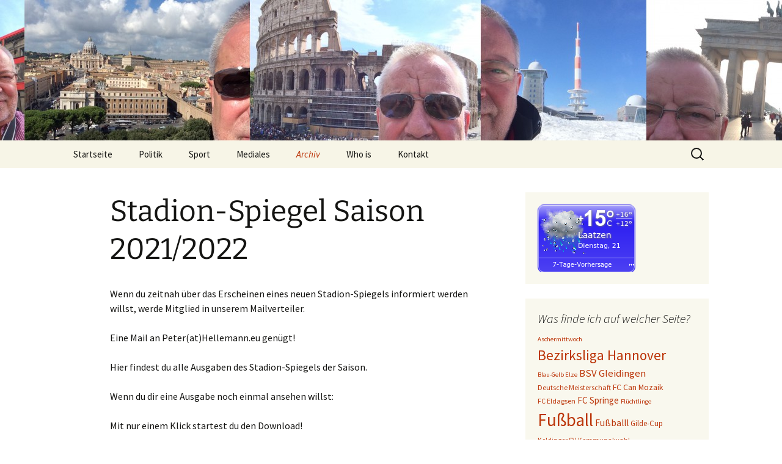

--- FILE ---
content_type: text/html; charset=UTF-8
request_url: https://peterhellemann.de/stadion-spiegel-saison-2021-2022/
body_size: 15185
content:
<!DOCTYPE html>
<html lang="de">
<head>
	<meta charset="UTF-8">
	<meta name="viewport" content="width=device-width, initial-scale=1.0">
	<title>Stadion-Spiegel Saison 2021/2022 | Peter Hellemann</title>
	<link rel="profile" href="https://gmpg.org/xfn/11">
	<link rel="pingback" href="https://peterhellemann.de/xmlrpc.php">
	
<!-- MapPress Easy Google Maps Version:2.95.9 (https://www.mappresspro.com) -->
<meta name='robots' content='max-image-preview:large' />
<link rel='dns-prefetch' href='//secure.gravatar.com' />
<link rel='dns-prefetch' href='//stats.wp.com' />
<link rel='dns-prefetch' href='//v0.wordpress.com' />
<link rel='preconnect' href='//i0.wp.com' />
<link rel="alternate" type="application/rss+xml" title="Peter Hellemann &raquo; Feed" href="https://peterhellemann.de/feed/" />
<link rel="alternate" type="application/rss+xml" title="Peter Hellemann &raquo; Kommentar-Feed" href="https://peterhellemann.de/comments/feed/" />
<link rel="alternate" title="oEmbed (JSON)" type="application/json+oembed" href="https://peterhellemann.de/wp-json/oembed/1.0/embed?url=https%3A%2F%2Fpeterhellemann.de%2Fstadion-spiegel-saison-2021-2022%2F" />
<link rel="alternate" title="oEmbed (XML)" type="text/xml+oembed" href="https://peterhellemann.de/wp-json/oembed/1.0/embed?url=https%3A%2F%2Fpeterhellemann.de%2Fstadion-spiegel-saison-2021-2022%2F&#038;format=xml" />
<style id='wp-img-auto-sizes-contain-inline-css'>
img:is([sizes=auto i],[sizes^="auto," i]){contain-intrinsic-size:3000px 1500px}
/*# sourceURL=wp-img-auto-sizes-contain-inline-css */
</style>
<style id='wp-emoji-styles-inline-css'>

	img.wp-smiley, img.emoji {
		display: inline !important;
		border: none !important;
		box-shadow: none !important;
		height: 1em !important;
		width: 1em !important;
		margin: 0 0.07em !important;
		vertical-align: -0.1em !important;
		background: none !important;
		padding: 0 !important;
	}
/*# sourceURL=wp-emoji-styles-inline-css */
</style>
<link rel='stylesheet' id='wp-block-library-css' href='https://peterhellemann.de/wp-includes/css/dist/block-library/style.min.css?ver=6.9' media='all' />
<style id='wp-block-paragraph-inline-css'>
.is-small-text{font-size:.875em}.is-regular-text{font-size:1em}.is-large-text{font-size:2.25em}.is-larger-text{font-size:3em}.has-drop-cap:not(:focus):first-letter{float:left;font-size:8.4em;font-style:normal;font-weight:100;line-height:.68;margin:.05em .1em 0 0;text-transform:uppercase}body.rtl .has-drop-cap:not(:focus):first-letter{float:none;margin-left:.1em}p.has-drop-cap.has-background{overflow:hidden}:root :where(p.has-background){padding:1.25em 2.375em}:where(p.has-text-color:not(.has-link-color)) a{color:inherit}p.has-text-align-left[style*="writing-mode:vertical-lr"],p.has-text-align-right[style*="writing-mode:vertical-rl"]{rotate:180deg}
/*# sourceURL=https://peterhellemann.de/wp-includes/blocks/paragraph/style.min.css */
</style>
<style id='global-styles-inline-css'>
:root{--wp--preset--aspect-ratio--square: 1;--wp--preset--aspect-ratio--4-3: 4/3;--wp--preset--aspect-ratio--3-4: 3/4;--wp--preset--aspect-ratio--3-2: 3/2;--wp--preset--aspect-ratio--2-3: 2/3;--wp--preset--aspect-ratio--16-9: 16/9;--wp--preset--aspect-ratio--9-16: 9/16;--wp--preset--color--black: #000000;--wp--preset--color--cyan-bluish-gray: #abb8c3;--wp--preset--color--white: #fff;--wp--preset--color--pale-pink: #f78da7;--wp--preset--color--vivid-red: #cf2e2e;--wp--preset--color--luminous-vivid-orange: #ff6900;--wp--preset--color--luminous-vivid-amber: #fcb900;--wp--preset--color--light-green-cyan: #7bdcb5;--wp--preset--color--vivid-green-cyan: #00d084;--wp--preset--color--pale-cyan-blue: #8ed1fc;--wp--preset--color--vivid-cyan-blue: #0693e3;--wp--preset--color--vivid-purple: #9b51e0;--wp--preset--color--dark-gray: #141412;--wp--preset--color--red: #bc360a;--wp--preset--color--medium-orange: #db572f;--wp--preset--color--light-orange: #ea9629;--wp--preset--color--yellow: #fbca3c;--wp--preset--color--dark-brown: #220e10;--wp--preset--color--medium-brown: #722d19;--wp--preset--color--light-brown: #eadaa6;--wp--preset--color--beige: #e8e5ce;--wp--preset--color--off-white: #f7f5e7;--wp--preset--gradient--vivid-cyan-blue-to-vivid-purple: linear-gradient(135deg,rgb(6,147,227) 0%,rgb(155,81,224) 100%);--wp--preset--gradient--light-green-cyan-to-vivid-green-cyan: linear-gradient(135deg,rgb(122,220,180) 0%,rgb(0,208,130) 100%);--wp--preset--gradient--luminous-vivid-amber-to-luminous-vivid-orange: linear-gradient(135deg,rgb(252,185,0) 0%,rgb(255,105,0) 100%);--wp--preset--gradient--luminous-vivid-orange-to-vivid-red: linear-gradient(135deg,rgb(255,105,0) 0%,rgb(207,46,46) 100%);--wp--preset--gradient--very-light-gray-to-cyan-bluish-gray: linear-gradient(135deg,rgb(238,238,238) 0%,rgb(169,184,195) 100%);--wp--preset--gradient--cool-to-warm-spectrum: linear-gradient(135deg,rgb(74,234,220) 0%,rgb(151,120,209) 20%,rgb(207,42,186) 40%,rgb(238,44,130) 60%,rgb(251,105,98) 80%,rgb(254,248,76) 100%);--wp--preset--gradient--blush-light-purple: linear-gradient(135deg,rgb(255,206,236) 0%,rgb(152,150,240) 100%);--wp--preset--gradient--blush-bordeaux: linear-gradient(135deg,rgb(254,205,165) 0%,rgb(254,45,45) 50%,rgb(107,0,62) 100%);--wp--preset--gradient--luminous-dusk: linear-gradient(135deg,rgb(255,203,112) 0%,rgb(199,81,192) 50%,rgb(65,88,208) 100%);--wp--preset--gradient--pale-ocean: linear-gradient(135deg,rgb(255,245,203) 0%,rgb(182,227,212) 50%,rgb(51,167,181) 100%);--wp--preset--gradient--electric-grass: linear-gradient(135deg,rgb(202,248,128) 0%,rgb(113,206,126) 100%);--wp--preset--gradient--midnight: linear-gradient(135deg,rgb(2,3,129) 0%,rgb(40,116,252) 100%);--wp--preset--gradient--autumn-brown: linear-gradient(135deg, rgba(226,45,15,1) 0%, rgba(158,25,13,1) 100%);--wp--preset--gradient--sunset-yellow: linear-gradient(135deg, rgba(233,139,41,1) 0%, rgba(238,179,95,1) 100%);--wp--preset--gradient--light-sky: linear-gradient(135deg,rgba(228,228,228,1.0) 0%,rgba(208,225,252,1.0) 100%);--wp--preset--gradient--dark-sky: linear-gradient(135deg,rgba(0,0,0,1.0) 0%,rgba(56,61,69,1.0) 100%);--wp--preset--font-size--small: 13px;--wp--preset--font-size--medium: 20px;--wp--preset--font-size--large: 36px;--wp--preset--font-size--x-large: 42px;--wp--preset--spacing--20: 0.44rem;--wp--preset--spacing--30: 0.67rem;--wp--preset--spacing--40: 1rem;--wp--preset--spacing--50: 1.5rem;--wp--preset--spacing--60: 2.25rem;--wp--preset--spacing--70: 3.38rem;--wp--preset--spacing--80: 5.06rem;--wp--preset--shadow--natural: 6px 6px 9px rgba(0, 0, 0, 0.2);--wp--preset--shadow--deep: 12px 12px 50px rgba(0, 0, 0, 0.4);--wp--preset--shadow--sharp: 6px 6px 0px rgba(0, 0, 0, 0.2);--wp--preset--shadow--outlined: 6px 6px 0px -3px rgb(255, 255, 255), 6px 6px rgb(0, 0, 0);--wp--preset--shadow--crisp: 6px 6px 0px rgb(0, 0, 0);}:where(.is-layout-flex){gap: 0.5em;}:where(.is-layout-grid){gap: 0.5em;}body .is-layout-flex{display: flex;}.is-layout-flex{flex-wrap: wrap;align-items: center;}.is-layout-flex > :is(*, div){margin: 0;}body .is-layout-grid{display: grid;}.is-layout-grid > :is(*, div){margin: 0;}:where(.wp-block-columns.is-layout-flex){gap: 2em;}:where(.wp-block-columns.is-layout-grid){gap: 2em;}:where(.wp-block-post-template.is-layout-flex){gap: 1.25em;}:where(.wp-block-post-template.is-layout-grid){gap: 1.25em;}.has-black-color{color: var(--wp--preset--color--black) !important;}.has-cyan-bluish-gray-color{color: var(--wp--preset--color--cyan-bluish-gray) !important;}.has-white-color{color: var(--wp--preset--color--white) !important;}.has-pale-pink-color{color: var(--wp--preset--color--pale-pink) !important;}.has-vivid-red-color{color: var(--wp--preset--color--vivid-red) !important;}.has-luminous-vivid-orange-color{color: var(--wp--preset--color--luminous-vivid-orange) !important;}.has-luminous-vivid-amber-color{color: var(--wp--preset--color--luminous-vivid-amber) !important;}.has-light-green-cyan-color{color: var(--wp--preset--color--light-green-cyan) !important;}.has-vivid-green-cyan-color{color: var(--wp--preset--color--vivid-green-cyan) !important;}.has-pale-cyan-blue-color{color: var(--wp--preset--color--pale-cyan-blue) !important;}.has-vivid-cyan-blue-color{color: var(--wp--preset--color--vivid-cyan-blue) !important;}.has-vivid-purple-color{color: var(--wp--preset--color--vivid-purple) !important;}.has-black-background-color{background-color: var(--wp--preset--color--black) !important;}.has-cyan-bluish-gray-background-color{background-color: var(--wp--preset--color--cyan-bluish-gray) !important;}.has-white-background-color{background-color: var(--wp--preset--color--white) !important;}.has-pale-pink-background-color{background-color: var(--wp--preset--color--pale-pink) !important;}.has-vivid-red-background-color{background-color: var(--wp--preset--color--vivid-red) !important;}.has-luminous-vivid-orange-background-color{background-color: var(--wp--preset--color--luminous-vivid-orange) !important;}.has-luminous-vivid-amber-background-color{background-color: var(--wp--preset--color--luminous-vivid-amber) !important;}.has-light-green-cyan-background-color{background-color: var(--wp--preset--color--light-green-cyan) !important;}.has-vivid-green-cyan-background-color{background-color: var(--wp--preset--color--vivid-green-cyan) !important;}.has-pale-cyan-blue-background-color{background-color: var(--wp--preset--color--pale-cyan-blue) !important;}.has-vivid-cyan-blue-background-color{background-color: var(--wp--preset--color--vivid-cyan-blue) !important;}.has-vivid-purple-background-color{background-color: var(--wp--preset--color--vivid-purple) !important;}.has-black-border-color{border-color: var(--wp--preset--color--black) !important;}.has-cyan-bluish-gray-border-color{border-color: var(--wp--preset--color--cyan-bluish-gray) !important;}.has-white-border-color{border-color: var(--wp--preset--color--white) !important;}.has-pale-pink-border-color{border-color: var(--wp--preset--color--pale-pink) !important;}.has-vivid-red-border-color{border-color: var(--wp--preset--color--vivid-red) !important;}.has-luminous-vivid-orange-border-color{border-color: var(--wp--preset--color--luminous-vivid-orange) !important;}.has-luminous-vivid-amber-border-color{border-color: var(--wp--preset--color--luminous-vivid-amber) !important;}.has-light-green-cyan-border-color{border-color: var(--wp--preset--color--light-green-cyan) !important;}.has-vivid-green-cyan-border-color{border-color: var(--wp--preset--color--vivid-green-cyan) !important;}.has-pale-cyan-blue-border-color{border-color: var(--wp--preset--color--pale-cyan-blue) !important;}.has-vivid-cyan-blue-border-color{border-color: var(--wp--preset--color--vivid-cyan-blue) !important;}.has-vivid-purple-border-color{border-color: var(--wp--preset--color--vivid-purple) !important;}.has-vivid-cyan-blue-to-vivid-purple-gradient-background{background: var(--wp--preset--gradient--vivid-cyan-blue-to-vivid-purple) !important;}.has-light-green-cyan-to-vivid-green-cyan-gradient-background{background: var(--wp--preset--gradient--light-green-cyan-to-vivid-green-cyan) !important;}.has-luminous-vivid-amber-to-luminous-vivid-orange-gradient-background{background: var(--wp--preset--gradient--luminous-vivid-amber-to-luminous-vivid-orange) !important;}.has-luminous-vivid-orange-to-vivid-red-gradient-background{background: var(--wp--preset--gradient--luminous-vivid-orange-to-vivid-red) !important;}.has-very-light-gray-to-cyan-bluish-gray-gradient-background{background: var(--wp--preset--gradient--very-light-gray-to-cyan-bluish-gray) !important;}.has-cool-to-warm-spectrum-gradient-background{background: var(--wp--preset--gradient--cool-to-warm-spectrum) !important;}.has-blush-light-purple-gradient-background{background: var(--wp--preset--gradient--blush-light-purple) !important;}.has-blush-bordeaux-gradient-background{background: var(--wp--preset--gradient--blush-bordeaux) !important;}.has-luminous-dusk-gradient-background{background: var(--wp--preset--gradient--luminous-dusk) !important;}.has-pale-ocean-gradient-background{background: var(--wp--preset--gradient--pale-ocean) !important;}.has-electric-grass-gradient-background{background: var(--wp--preset--gradient--electric-grass) !important;}.has-midnight-gradient-background{background: var(--wp--preset--gradient--midnight) !important;}.has-small-font-size{font-size: var(--wp--preset--font-size--small) !important;}.has-medium-font-size{font-size: var(--wp--preset--font-size--medium) !important;}.has-large-font-size{font-size: var(--wp--preset--font-size--large) !important;}.has-x-large-font-size{font-size: var(--wp--preset--font-size--x-large) !important;}
/*# sourceURL=global-styles-inline-css */
</style>

<style id='classic-theme-styles-inline-css'>
/*! This file is auto-generated */
.wp-block-button__link{color:#fff;background-color:#32373c;border-radius:9999px;box-shadow:none;text-decoration:none;padding:calc(.667em + 2px) calc(1.333em + 2px);font-size:1.125em}.wp-block-file__button{background:#32373c;color:#fff;text-decoration:none}
/*# sourceURL=/wp-includes/css/classic-themes.min.css */
</style>
<link rel='stylesheet' id='mappress-leaflet-css' href='https://peterhellemann.de/wp-content/plugins/mappress-google-maps-for-wordpress/lib/leaflet/leaflet.css?ver=1.7.1' media='all' />
<link rel='stylesheet' id='mappress-css' href='https://peterhellemann.de/wp-content/plugins/mappress-google-maps-for-wordpress/css/mappress.css?ver=2.95.9' media='all' />
<link rel='stylesheet' id='twentythirteen-fonts-css' href='https://peterhellemann.de/wp-content/themes/twentythirteen/fonts/source-sans-pro-plus-bitter.css?ver=20230328' media='all' />
<link rel='stylesheet' id='genericons-css' href='https://peterhellemann.de/wp-content/plugins/jetpack/_inc/genericons/genericons/genericons.css?ver=3.1' media='all' />
<link rel='stylesheet' id='twentythirteen-style-css' href='https://peterhellemann.de/wp-content/themes/twentythirteen/style.css?ver=20251202' media='all' />
<link rel='stylesheet' id='twentythirteen-block-style-css' href='https://peterhellemann.de/wp-content/themes/twentythirteen/css/blocks.css?ver=20240520' media='all' />
<link rel='stylesheet' id='easy_table_style-css' href='https://peterhellemann.de/wp-content/plugins/easy-table/themes/default/style.css?ver=1.8' media='all' />
<script src="https://peterhellemann.de/wp-includes/js/jquery/jquery.min.js?ver=3.7.1" id="jquery-core-js"></script>
<script src="https://peterhellemann.de/wp-includes/js/jquery/jquery-migrate.min.js?ver=3.4.1" id="jquery-migrate-js"></script>
<script src="https://peterhellemann.de/wp-content/themes/twentythirteen/js/functions.js?ver=20250727" id="twentythirteen-script-js" defer data-wp-strategy="defer"></script>
<link rel="https://api.w.org/" href="https://peterhellemann.de/wp-json/" /><link rel="alternate" title="JSON" type="application/json" href="https://peterhellemann.de/wp-json/wp/v2/pages/4215" /><link rel="EditURI" type="application/rsd+xml" title="RSD" href="https://peterhellemann.de/xmlrpc.php?rsd" />
<meta name="generator" content="WordPress 6.9" />
<link rel="canonical" href="https://peterhellemann.de/stadion-spiegel-saison-2021-2022/" />
<link rel='shortlink' href='https://wp.me/P57zzE-15Z' />
	<style>img#wpstats{display:none}</style>
		<style>.recentcomments a{display:inline !important;padding:0 !important;margin:0 !important;}</style>	<style type="text/css" id="twentythirteen-header-css">
		.site-header {
		background: url(https://peterhellemann.de/wp-content/uploads/2016/03/cropped-Header-selfie-20151016rgb.jpg) no-repeat scroll top;
		background-size: 1600px auto;
	}
	@media (max-width: 767px) {
		.site-header {
			background-size: 768px auto;
		}
	}
	@media (max-width: 359px) {
		.site-header {
			background-size: 360px auto;
		}
	}
			.site-title,
	.site-description {
		position: absolute;
		clip-path: inset(50%);
	}
			</style>
	
<!-- Jetpack Open Graph Tags -->
<meta property="og:type" content="article" />
<meta property="og:title" content="Stadion-Spiegel Saison 2021/2022" />
<meta property="og:url" content="https://peterhellemann.de/stadion-spiegel-saison-2021-2022/" />
<meta property="og:description" content="Wenn du zeitnah über das Erscheinen eines neuen Stadion-Spiegels informiert werden willst, werde Mitglied in unserem Mailverteiler. Eine Mail an Peter(at)Hellemann.eu genügt! Hier findest du alle A…" />
<meta property="article:published_time" content="2021-10-11T23:13:18+00:00" />
<meta property="article:modified_time" content="2022-05-26T18:26:28+00:00" />
<meta property="og:site_name" content="Peter Hellemann" />
<meta property="og:image" content="https://peterhellemann.de/wp-content/uploads/2022/05/SS-10-Frielingen-200.jpg" />
<meta property="og:image:width" content="200" />
<meta property="og:image:height" content="283" />
<meta property="og:image:alt" content="" />
<meta property="og:locale" content="de_DE" />
<meta name="twitter:site" content="@PeterHellemann" />
<meta name="twitter:text:title" content="Stadion-Spiegel Saison 2021/2022" />
<meta name="twitter:image" content="https://peterhellemann.de/wp-content/uploads/2022/05/SS-10-Frielingen-200.jpg?w=144" />
<meta name="twitter:card" content="summary" />

<!-- End Jetpack Open Graph Tags -->
<link rel="icon" href="https://i0.wp.com/peterhellemann.de/wp-content/uploads/2014/11/Homepagesymbolrund-5468a68e_site_icon.png?fit=32%2C32&#038;ssl=1" sizes="32x32" />
<link rel="icon" href="https://i0.wp.com/peterhellemann.de/wp-content/uploads/2014/11/Homepagesymbolrund-5468a68e_site_icon.png?fit=192%2C192&#038;ssl=1" sizes="192x192" />
<link rel="apple-touch-icon" href="https://i0.wp.com/peterhellemann.de/wp-content/uploads/2014/11/Homepagesymbolrund-5468a68e_site_icon.png?fit=180%2C180&#038;ssl=1" />
<meta name="msapplication-TileImage" content="https://i0.wp.com/peterhellemann.de/wp-content/uploads/2014/11/Homepagesymbolrund-5468a68e_site_icon.png?fit=270%2C270&#038;ssl=1" />
</head>

<body class="wp-singular page-template-default page page-id-4215 wp-embed-responsive wp-theme-twentythirteen single-author sidebar">
		<div id="page" class="hfeed site">
		<a class="screen-reader-text skip-link" href="#content">
			Zum Inhalt springen		</a>
		<header id="masthead" class="site-header">
						<a class="home-link" href="https://peterhellemann.de/" rel="home" >
									<h1 class="site-title">Peter Hellemann</h1>
													<h2 class="site-description">Information und Meinung</h2>
							</a>

			<div id="navbar" class="navbar">
				<nav id="site-navigation" class="navigation main-navigation">
					<button class="menu-toggle">Menü</button>
					<div class="menu-menu-20170321-container"><ul id="primary-menu" class="nav-menu"><li id="menu-item-1942" class="menu-item menu-item-type-custom menu-item-object-custom menu-item-1942"><a href="http://PeterHellemann.de">Startseite</a></li>
<li id="menu-item-1970" class="menu-item menu-item-type-taxonomy menu-item-object-category menu-item-has-children menu-item-1970"><a href="https://peterhellemann.de/category/politik/">Politik</a>
<ul class="sub-menu">
	<li id="menu-item-1971" class="menu-item menu-item-type-taxonomy menu-item-object-category menu-item-1971"><a href="https://peterhellemann.de/category/politik/politik-in-laatzen/">Politik in Laatzen</a></li>
	<li id="menu-item-1972" class="menu-item menu-item-type-taxonomy menu-item-object-category menu-item-1972"><a href="https://peterhellemann.de/category/politik/politik-in-der-welt/">Politik in der Welt</a></li>
</ul>
</li>
<li id="menu-item-1968" class="menu-item menu-item-type-taxonomy menu-item-object-category menu-item-1968"><a href="https://peterhellemann.de/category/sport/">Sport</a></li>
<li id="menu-item-1969" class="menu-item menu-item-type-taxonomy menu-item-object-category menu-item-has-children menu-item-1969"><a href="https://peterhellemann.de/category/mediales/">Mediales</a>
<ul class="sub-menu">
	<li id="menu-item-1977" class="menu-item menu-item-type-post_type menu-item-object-page menu-item-1977"><a href="https://peterhellemann.de/outlook-mit-kalendern-ergaenzen/">Outlook mit Kalendern ergänzen</a></li>
	<li id="menu-item-1976" class="menu-item menu-item-type-post_type menu-item-object-page menu-item-1976"><a href="https://peterhellemann.de/kommunikation-per-email/">Kommunikation per Email</a></li>
	<li id="menu-item-2412" class="menu-item menu-item-type-post_type menu-item-object-page menu-item-2412"><a href="https://peterhellemann.de/geknackte-passwoerter-suchen/">Geknackte Passwörter suchen</a></li>
	<li id="menu-item-3765" class="menu-item menu-item-type-post_type menu-item-object-page menu-item-3765"><a href="https://peterhellemann.de/telegram-warum-eine-messenger-bzw-chat-gruppe/">Wird gerade überarbeitet!! – Telegram: Warum eine Messenger- bzw. Chat-Gruppe?</a></li>
	<li id="menu-item-3802" class="menu-item menu-item-type-post_type menu-item-object-page menu-item-3802"><a href="https://peterhellemann.de/konferenzloesung-kgn-zoom-meeting-pro-zmp/">Konferenzlösung KGN – Zoom Meeting Pro (ZMP)</a></li>
</ul>
</li>
<li id="menu-item-1973" class="menu-item menu-item-type-post_type menu-item-object-page current-menu-ancestor current_page_ancestor menu-item-has-children menu-item-1973"><a href="https://peterhellemann.de/das-archiv/">Archiv</a>
<ul class="sub-menu">
	<li id="menu-item-1979" class="menu-item menu-item-type-post_type menu-item-object-page current-menu-ancestor current-menu-parent current_page_parent current_page_ancestor menu-item-has-children menu-item-1979"><a href="https://peterhellemann.de/stadion-spiegel-der-saison/">Stadion-Spiegel</a>
	<ul class="sub-menu">
		<li id="menu-item-5705" class="menu-item menu-item-type-post_type menu-item-object-page menu-item-5705"><a href="https://peterhellemann.de/stadion-spiegel-2025-2026/">Stadion-Spiegel Saison 2025/2026</a></li>
		<li id="menu-item-5405" class="menu-item menu-item-type-post_type menu-item-object-page menu-item-5405"><a href="https://peterhellemann.de/stadion-spiegel-saison-2014-2015/">Stadion-Spiegel Saison 2024/2025</a></li>
		<li id="menu-item-5067" class="menu-item menu-item-type-post_type menu-item-object-page menu-item-5067"><a href="https://peterhellemann.de/stadion-spiegel-saison-2023-2024/">Stadion-Spiegel Saison 2023/2024</a></li>
		<li id="menu-item-4718" class="menu-item menu-item-type-post_type menu-item-object-page menu-item-4718"><a href="https://peterhellemann.de/stadion-spiegel-saison-2022-2023/">Stadion-Spiegel Saison 2022/2023</a></li>
		<li id="menu-item-4217" class="menu-item menu-item-type-post_type menu-item-object-page current-menu-item page_item page-item-4215 current_page_item menu-item-4217"><a href="https://peterhellemann.de/stadion-spiegel-saison-2021-2022/" aria-current="page">Stadion-Spiegel Saison 2021/2022</a></li>
		<li id="menu-item-3924" class="menu-item menu-item-type-post_type menu-item-object-page menu-item-3924"><a href="https://peterhellemann.de/stadion-spiegel-2020-2021/">Stadion-Spiegel Saison 2020/2021</a></li>
		<li id="menu-item-3341" class="menu-item menu-item-type-post_type menu-item-object-page menu-item-3341"><a href="https://peterhellemann.de/stadion-spiegel-2019-2020/">Stadion-Spiegel Saison 2019/2020</a></li>
		<li id="menu-item-2797" class="menu-item menu-item-type-post_type menu-item-object-page menu-item-2797"><a href="https://peterhellemann.de/stadion-spiegel-2018-2019/">Stadion-Spiegel Saison 2018/2019</a></li>
		<li id="menu-item-2227" class="menu-item menu-item-type-post_type menu-item-object-page menu-item-2227"><a href="https://peterhellemann.de/stadion-spiegel-saison-20172018/">Stadion-Spiegel Saison 2017/2018</a></li>
		<li id="menu-item-2032" class="menu-item menu-item-type-post_type menu-item-object-page menu-item-2032"><a href="https://peterhellemann.de/stadion-spiegel-saison-20162017/">Stadion-Spiegel Saison 2016/2017</a></li>
		<li id="menu-item-2029" class="menu-item menu-item-type-post_type menu-item-object-page menu-item-2029"><a href="https://peterhellemann.de/stadion-spiegel-der-saison/stadion-spiegel-saison-20152016/">Stadion-Spiegel Saison 2015/2016</a></li>
		<li id="menu-item-2028" class="menu-item menu-item-type-post_type menu-item-object-page menu-item-2028"><a href="https://peterhellemann.de/das-archiv/stadion-spiegel-saison-20142015/">Stadion-Spiegel Saison 2014/2015</a></li>
		<li id="menu-item-2027" class="menu-item menu-item-type-post_type menu-item-object-page menu-item-2027"><a href="https://peterhellemann.de/das-archiv/stadion-spiegel-saison-20132014/">Stadion-Spiegel Saison 2013/2014</a></li>
		<li id="menu-item-2026" class="menu-item menu-item-type-post_type menu-item-object-page menu-item-2026"><a href="https://peterhellemann.de/das-archiv/stadion-spiegel-saison-20122013/">Stadion-Spiegel Saison 2012/2013</a></li>
		<li id="menu-item-2025" class="menu-item menu-item-type-post_type menu-item-object-page menu-item-2025"><a href="https://peterhellemann.de/das-archiv/stadion-spiegel-saison-20112012/">Stadion-Spiegel Saison 2011/2012</a></li>
		<li id="menu-item-2024" class="menu-item menu-item-type-post_type menu-item-object-page menu-item-2024"><a href="https://peterhellemann.de/das-archiv/stadion-spiegel-20102011/">Stadion-Spiegel Saison 2010/2011</a></li>
		<li id="menu-item-2023" class="menu-item menu-item-type-post_type menu-item-object-page menu-item-2023"><a href="https://peterhellemann.de/das-archiv/stadion-spiegel-saison-20092010/">Stadion-Spiegel Saison 2009/2010</a></li>
		<li id="menu-item-2022" class="menu-item menu-item-type-post_type menu-item-object-page menu-item-2022"><a href="https://peterhellemann.de/das-archiv/stadion-spiegel-saison-20082009/">Stadion-Spiegel Saison 2008/2009</a></li>
		<li id="menu-item-2034" class="menu-item menu-item-type-post_type menu-item-object-page menu-item-2034"><a href="https://peterhellemann.de/stadion-spiegel-saison-20072008/">Stadion-Spiegel Saison 2007/2008</a></li>
		<li id="menu-item-4388" class="menu-item menu-item-type-post_type menu-item-object-page menu-item-4388"><a href="https://peterhellemann.de/stadion-spiegel-saison-2006-2007/">Stadion-Spiegel Saison 2006/2007</a></li>
		<li id="menu-item-4389" class="menu-item menu-item-type-post_type menu-item-object-page menu-item-4389"><a href="https://peterhellemann.de/stadion-spiegel-saison-2005-2006/">Stadion-Spiegel Saison 2005/2006</a></li>
		<li id="menu-item-4390" class="menu-item menu-item-type-post_type menu-item-object-page menu-item-4390"><a href="https://peterhellemann.de/stadion-spiegel-saison-2004-2005/">Stadion-Spiegel Saison 2004/2005</a></li>
		<li id="menu-item-4391" class="menu-item menu-item-type-post_type menu-item-object-page menu-item-4391"><a href="https://peterhellemann.de/stadion-spiegel-saison-2003-2004/">Stadion-Spiegel Saison 2003/2004</a></li>
		<li id="menu-item-4392" class="menu-item menu-item-type-post_type menu-item-object-page menu-item-4392"><a href="https://peterhellemann.de/stadion-spiegel-saison-2002-2003/">Stadion-Spiegel Saison 2002/2003</a></li>
		<li id="menu-item-2030" class="menu-item menu-item-type-post_type menu-item-object-page menu-item-2030"><a href="https://peterhellemann.de/stadion-spiegel-saison-20012002/">Stadion-Spiegel Saison 2001/2002</a></li>
	</ul>
</li>
	<li id="menu-item-1978" class="menu-item menu-item-type-post_type menu-item-object-page menu-item-has-children menu-item-1978"><a href="https://peterhellemann.de/rueckblick-auf-die-saison/">Saisonrückblick</a>
	<ul class="sub-menu">
		<li id="menu-item-5711" class="menu-item menu-item-type-post_type menu-item-object-page menu-item-5711"><a href="https://peterhellemann.de/medienrueckblick-saison-2025-2026/">Medienrückblick Saison 2025/2026</a></li>
		<li id="menu-item-5406" class="menu-item menu-item-type-post_type menu-item-object-page menu-item-5406"><a href="https://peterhellemann.de/medienrueckblick-saison-2024-2025/">Medienrückblick Saison 2024/2025</a></li>
		<li id="menu-item-5068" class="menu-item menu-item-type-post_type menu-item-object-page menu-item-5068"><a href="https://peterhellemann.de/medienrueckblick-saison-2023-2024/">Medienrückblick Saison 2023/2024</a></li>
		<li id="menu-item-4799" class="menu-item menu-item-type-post_type menu-item-object-page menu-item-4799"><a href="https://peterhellemann.de/medienrueckblick-saison-2022-2023/">Medienrückblick Saison 2022/2023</a></li>
		<li id="menu-item-4250" class="menu-item menu-item-type-post_type menu-item-object-page menu-item-4250"><a href="https://peterhellemann.de/medienrueckblick-saison-2021-2022-2/">Medienrückblick Saison 2021/2022 – ABO-Plus-Ausgabe</a></li>
		<li id="menu-item-3938" class="menu-item menu-item-type-post_type menu-item-object-page menu-item-3938"><a href="https://peterhellemann.de/medienrueckblick-saison-2020-2021/">Medienrückblick Saison 2020/2021</a></li>
		<li id="menu-item-3380" class="menu-item menu-item-type-post_type menu-item-object-page menu-item-3380"><a href="https://peterhellemann.de/medienrueckblick-saison-2019-2020/">Medienrückblick Saison 2019/2020</a></li>
		<li id="menu-item-2855" class="menu-item menu-item-type-post_type menu-item-object-page menu-item-2855"><a href="https://peterhellemann.de/rueckblick-saison-2018-2019/">Rückblick Saison 2018/2019</a></li>
		<li id="menu-item-2265" class="menu-item menu-item-type-post_type menu-item-object-page menu-item-2265"><a href="https://peterhellemann.de/rueckblick-auf-die-saison/rueckblick-saison-20172018/">Rückblick Saison 2017/2018</a></li>
		<li id="menu-item-2154" class="menu-item menu-item-type-post_type menu-item-object-page menu-item-2154"><a href="https://peterhellemann.de/saison-20162017/">Rückblick Saison 2016/2017</a></li>
		<li id="menu-item-2013" class="menu-item menu-item-type-post_type menu-item-object-page menu-item-2013"><a href="https://peterhellemann.de/rueckblick-saison-20152016/">Rückblick Saison 2015/2016</a></li>
		<li id="menu-item-2012" class="menu-item menu-item-type-post_type menu-item-object-page menu-item-2012"><a href="https://peterhellemann.de/rueckblick-saison-20142015/">Rückblick Saison 2014/2015</a></li>
		<li id="menu-item-2008" class="menu-item menu-item-type-post_type menu-item-object-page menu-item-2008"><a href="https://peterhellemann.de/das-archiv/rueckblick-20132014/">Rückblick Saison 2013/2014</a></li>
		<li id="menu-item-2007" class="menu-item menu-item-type-post_type menu-item-object-page menu-item-2007"><a href="https://peterhellemann.de/das-archiv/rueckblick-20122013/">Rückblick Saison 2012/2013</a></li>
		<li id="menu-item-2006" class="menu-item menu-item-type-post_type menu-item-object-page menu-item-2006"><a href="https://peterhellemann.de/das-archiv/rueckblick-saison-20112012/">Rückblick Saison 2011/2012</a></li>
		<li id="menu-item-2011" class="menu-item menu-item-type-post_type menu-item-object-page menu-item-2011"><a href="https://peterhellemann.de/rueckblick-saison-201020111/">Rückblick Saison 2010/20111</a></li>
		<li id="menu-item-2010" class="menu-item menu-item-type-post_type menu-item-object-page menu-item-2010"><a href="https://peterhellemann.de/rueckblick-saison-20092010/">Rückblick Saison 2009/2010</a></li>
		<li id="menu-item-2009" class="menu-item menu-item-type-post_type menu-item-object-page menu-item-2009"><a href="https://peterhellemann.de/rueckblick-saison-20082009/">Rückblick Saison 2008/2009</a></li>
	</ul>
</li>
	<li id="menu-item-2450" class="menu-item menu-item-type-post_type menu-item-object-page menu-item-has-children menu-item-2450"><a href="https://peterhellemann.de/111-jahre-sv-germania-grasdorf/">114 Jahre SV Germania Grasdorf</a>
	<ul class="sub-menu">
		<li id="menu-item-2453" class="menu-item menu-item-type-post_type menu-item-object-page menu-item-2453"><a href="https://peterhellemann.de/1976-1981-der-bau/111-jahr-germania-die-30er-jahre/">~ Die 30er-Jahre</a></li>
		<li id="menu-item-2629" class="menu-item menu-item-type-post_type menu-item-object-page menu-item-2629"><a href="https://peterhellemann.de/die-70er-jahre/">~ Die 70er-Jahre</a></li>
		<li id="menu-item-2115" class="menu-item menu-item-type-post_type menu-item-object-page menu-item-2115"><a href="https://peterhellemann.de/1976-1981-der-bau/">~ 1976 – 1981 ~ der Bau des Clubhauses</a></li>
		<li id="menu-item-2735" class="menu-item menu-item-type-post_type menu-item-object-page menu-item-2735"><a href="https://peterhellemann.de/1991-die-e-junioren-und-das-erdoel/">~ 1991 – die E-Junioren und das Erdöl</a></li>
		<li id="menu-item-2993" class="menu-item menu-item-type-post_type menu-item-object-page menu-item-2993"><a href="https://peterhellemann.de/oktober-1993-aerger-mit-hannover-96-wegen-des-kooperationsvertrags/">~ Oktober 1993 – Ärger mit Hannover 96 wegen des Kooperationsvertrags</a></li>
		<li id="menu-item-2878" class="menu-item menu-item-type-post_type menu-item-object-page menu-item-2878"><a href="https://peterhellemann.de/1994-telefonkarte-setzt-akzente/">~ 1994 – Telefonkarte setzt Akzente</a></li>
		<li id="menu-item-3306" class="menu-item menu-item-type-post_type menu-item-object-page menu-item-3306"><a href="https://peterhellemann.de/1994-bezirksoberliga-von-a-bis-z/">~ Juni 1994 – Bezirksoberliga von A bis Z</a></li>
		<li id="menu-item-2930" class="menu-item menu-item-type-post_type menu-item-object-page menu-item-2930"><a href="https://peterhellemann.de/maerz-1995-damla-genc-stoppt-die-germanen/">~ März 1995 – Damla Genc stoppt die Germanen</a></li>
		<li id="menu-item-2950" class="menu-item menu-item-type-post_type menu-item-object-page menu-item-2950"><a href="https://peterhellemann.de/maerz-1995-nachfolgekampf-um-vorstandsvorsitz-entbrennt/">~ März 1995 – Nachfolgekampf um Vorstandsvorsitz entbrennt</a></li>
		<li id="menu-item-2967" class="menu-item menu-item-type-post_type menu-item-object-page menu-item-2967"><a href="https://peterhellemann.de/mai-1995-talent-dirk-falkner/">~ Mai 1995 – Talent Dirk Falkner</a></li>
		<li id="menu-item-2909" class="menu-item menu-item-type-post_type menu-item-object-page menu-item-2909"><a href="https://peterhellemann.de/1995-disko-mit-800-jugendlichen/">~ 1995 – Disko mit 800 Jugendlichen</a></li>
		<li id="menu-item-3209" class="menu-item menu-item-type-post_type menu-item-object-page menu-item-3209"><a href="https://peterhellemann.de/september-1996-wolfgang-weiland-ist-neuer-vorsitzender/">~ September 1996 – Wolfgang Weiland ist neuer Vorsitzender</a></li>
		<li id="menu-item-3227" class="menu-item menu-item-type-post_type menu-item-object-page menu-item-3227"><a href="https://peterhellemann.de/september-1996-dieter-vieselmeier-schildert-jugendarbeit/">~ September 1996 – Dieter Vieselmeier schildert Jugendarbeit</a></li>
		<li id="menu-item-3070" class="menu-item menu-item-type-post_type menu-item-object-page menu-item-3070"><a href="https://peterhellemann.de/november-1996-germania-ist-tabellenzweiter-in-der-landesliga/">~ November 1996 – Germania ist Tabellenzweiter in der Landesliga</a></li>
		<li id="menu-item-3265" class="menu-item menu-item-type-post_type menu-item-object-page menu-item-3265"><a href="https://peterhellemann.de/talent-1997-dennis-specht/">~ Talent 1997 – Dennis Specht</a></li>
		<li id="menu-item-2805" class="menu-item menu-item-type-post_type menu-item-object-page menu-item-2805"><a href="https://peterhellemann.de/sommercup-1998/">~ Sommercup 1998</a></li>
		<li id="menu-item-2689" class="menu-item menu-item-type-post_type menu-item-object-page menu-item-2689"><a href="https://peterhellemann.de/d-junioren-2008/">~ Kontinuität seit den D-Junioren 2008</a></li>
		<li id="menu-item-2734" class="menu-item menu-item-type-post_type menu-item-object-page menu-item-2734"><a href="https://peterhellemann.de/2008-unsere-f-junioren/">~ 2008 – unsere F-Junioren</a></li>
		<li id="menu-item-3013" class="menu-item menu-item-type-post_type menu-item-object-page menu-item-3013"><a href="https://peterhellemann.de/november-2008-auswaertssieg-beim-tsv-pattensen/">~ November 2008 – Auswärtssieg beim TSV Pattensen</a></li>
		<li id="menu-item-2758" class="menu-item menu-item-type-post_type menu-item-object-page menu-item-2758"><a href="https://peterhellemann.de/2011-dahsc-ue32-in-weimar/">~ 2011 – DAHSC Ü32 in Weimar</a></li>
		<li id="menu-item-2451" class="menu-item menu-item-type-post_type menu-item-object-page menu-item-2451"><a href="https://peterhellemann.de/2017-nationalspieler-marcel-halstenberg/">~ 2017 – Nationalspieler Marcel Halstenberg</a></li>
		<li id="menu-item-3042" class="menu-item menu-item-type-post_type menu-item-object-page menu-item-3042"><a href="https://peterhellemann.de/september-2018-vier-millionen-klicks-fuer-das-kacktor/">~ September 2018 – Vier Millionen Klicks für das Kacktor</a></li>
	</ul>
</li>
	<li id="menu-item-1974" class="menu-item menu-item-type-post_type menu-item-object-page menu-item-has-children menu-item-1974"><a href="https://peterhellemann.de/der-politische-aschermittwoch-in-laatzen/">Der Politische Aschermittwoch in Laatzen</a>
	<ul class="sub-menu">
		<li id="menu-item-5554" class="menu-item menu-item-type-post_type menu-item-object-page menu-item-5554"><a href="https://peterhellemann.de/2025-steffen-krach-regionspraesident/">2025 – Steffen Krach, Regionspräsident</a></li>
		<li id="menu-item-5258" class="menu-item menu-item-type-post_type menu-item-object-page menu-item-5258"><a href="https://peterhellemann.de/2024-bernd-lange/">2024 – Bernd Lange</a></li>
		<li id="menu-item-5251" class="menu-item menu-item-type-post_type menu-item-object-page menu-item-5251"><a href="https://peterhellemann.de/2023-matthias-miersch-40-jahre-aschermittwoch/">2023 – Matthias Miersch – 40 Jahre Aschermittwoch</a></li>
		<li id="menu-item-4334" class="menu-item menu-item-type-post_type menu-item-object-page menu-item-4334"><a href="https://peterhellemann.de/2022-abgesagt/">2022 – abgesagt</a></li>
		<li id="menu-item-4114" class="menu-item menu-item-type-post_type menu-item-object-page menu-item-4114"><a href="https://peterhellemann.de/2021-lothar-binding/">2021 – Lothar Binding</a></li>
		<li id="menu-item-3681" class="menu-item menu-item-type-post_type menu-item-object-page menu-item-3681"><a href="https://peterhellemann.de/2020-joe-fass/">2020 – Joe Fass</a></li>
		<li id="menu-item-3161" class="menu-item menu-item-type-post_type menu-item-object-page menu-item-3161"><a href="https://peterhellemann.de/2019-hauke-jagau-und-matthias/">2019 – Hauke Jagau und Matthias Miersch</a></li>
		<li id="menu-item-2553" class="menu-item menu-item-type-post_type menu-item-object-page menu-item-2553"><a href="https://peterhellemann.de/2018-michael-rueter/">2018 – Michael Rüter</a></li>
		<li id="menu-item-2005" class="menu-item menu-item-type-post_type menu-item-object-page menu-item-2005"><a href="https://peterhellemann.de/politischer-aschermittwoch-2017-matthias-miersch-machs-nicht-noch-einmal-angie/">2017 – Matthias Miersch</a></li>
		<li id="menu-item-2040" class="menu-item menu-item-type-post_type menu-item-object-page menu-item-2040"><a href="https://peterhellemann.de/2016-stefan-schostok/">2016 – Stefan Schostok</a></li>
		<li id="menu-item-2047" class="menu-item menu-item-type-post_type menu-item-object-page menu-item-2047"><a href="https://peterhellemann.de/2015-thorsten-stelzner/">2015 – Thorsten Stelzner</a></li>
		<li id="menu-item-2050" class="menu-item menu-item-type-post_type menu-item-object-page menu-item-2050"><a href="https://peterhellemann.de/2014-tjark-bartels/">2014 – Tjark Bartels</a></li>
		<li id="menu-item-2055" class="menu-item menu-item-type-post_type menu-item-object-page menu-item-2055"><a href="https://peterhellemann.de/2013-matthias-miersch/">2013 – Matthias Miersch</a></li>
		<li id="menu-item-1990" class="menu-item menu-item-type-post_type menu-item-object-page menu-item-1990"><a href="https://peterhellemann.de/2012-joe-fass/">2012 – Joe Fass</a></li>
		<li id="menu-item-2004" class="menu-item menu-item-type-post_type menu-item-object-page menu-item-2004"><a href="https://peterhellemann.de/2011-norbert-klugmann-neues-aus-wortleben/">2011 – Norbert Klugmann</a></li>
		<li id="menu-item-1991" class="menu-item menu-item-type-post_type menu-item-object-page menu-item-1991"><a href="https://peterhellemann.de/2010-pawlowskis-forte/">2010 – Pawlowskis forte</a></li>
		<li id="menu-item-1992" class="menu-item menu-item-type-post_type menu-item-object-page menu-item-1992"><a href="https://peterhellemann.de/2009-klaus-pawlowski/">2009 – Klaus Pawlowski</a></li>
		<li id="menu-item-1993" class="menu-item menu-item-type-post_type menu-item-object-page menu-item-1993"><a href="https://peterhellemann.de/2008-drei-maenner-im-gras/">2008 – Drei Männer im Gras</a></li>
		<li id="menu-item-2552" class="menu-item menu-item-type-post_type menu-item-object-page menu-item-2552"><a href="https://peterhellemann.de/2007-thomas-prinz/">2007 – Thomas Prinz</a></li>
		<li id="menu-item-2551" class="menu-item menu-item-type-post_type menu-item-object-page menu-item-2551"><a href="https://peterhellemann.de/2006-garret-duin/">2006 – Garret Duin</a></li>
		<li id="menu-item-2550" class="menu-item menu-item-type-post_type menu-item-object-page menu-item-2550"><a href="https://peterhellemann.de/2005-stephan-weil/">2005 – Stephan Weil</a></li>
		<li id="menu-item-3678" class="menu-item menu-item-type-post_type menu-item-object-page menu-item-3678"><a href="https://peterhellemann.de/2004-hauke-jagau-und-matthias-miersch/">2004 – Hauke Jagau und Matthias Miersch</a></li>
		<li id="menu-item-2548" class="menu-item menu-item-type-post_type menu-item-object-page menu-item-2548"><a href="https://peterhellemann.de/2003-edelgard-bulmahn/">2003 – Edelgard Bulmahn</a></li>
		<li id="menu-item-2547" class="menu-item menu-item-type-post_type menu-item-object-page menu-item-2547"><a href="https://peterhellemann.de/2002-bernd-lange/">2002 – Bernd Lange</a></li>
		<li id="menu-item-2546" class="menu-item menu-item-type-post_type menu-item-object-page menu-item-2546"><a href="https://peterhellemann.de/2001-claus-schacht/">2001 – Claus Schacht</a></li>
		<li id="menu-item-2545" class="menu-item menu-item-type-post_type menu-item-object-page menu-item-2545"><a href="https://peterhellemann.de/2000-matthias-miersch/">2000 – Matthias Miersch</a></li>
		<li id="menu-item-2544" class="menu-item menu-item-type-post_type menu-item-object-page menu-item-2544"><a href="https://peterhellemann.de/1999-ernesto-nebot/">1999 – Ernesto Nebot</a></li>
		<li id="menu-item-2543" class="menu-item menu-item-type-post_type menu-item-object-page menu-item-2543"><a href="https://peterhellemann.de/1998-die-wilden-weiber-und-erich-vonna-leine/">1998 – Die wilden Weiber und Erich vonna Leine</a></li>
		<li id="menu-item-2542" class="menu-item menu-item-type-post_type menu-item-object-page menu-item-2542"><a href="https://peterhellemann.de/1997-hauke-jagau/">1997 – Hauke Jagau</a></li>
		<li id="menu-item-2541" class="menu-item menu-item-type-post_type menu-item-object-page menu-item-2541"><a href="https://peterhellemann.de/1996-fritz-willig/">1996 – Fritz Willig</a></li>
		<li id="menu-item-2540" class="menu-item menu-item-type-post_type menu-item-object-page menu-item-2540"><a href="https://peterhellemann.de/1995-horst-schild/">1995 – Horst Schild</a></li>
		<li id="menu-item-2539" class="menu-item menu-item-type-post_type menu-item-object-page menu-item-2539"><a href="https://peterhellemann.de/1994-gertraude-kruse/">1994 – Gertraude Kruse</a></li>
		<li id="menu-item-1994" class="menu-item menu-item-type-post_type menu-item-object-page menu-item-1994"><a href="https://peterhellemann.de/1993-heiner-aller/">1993 – Heiner Aller</a></li>
		<li id="menu-item-2467" class="menu-item menu-item-type-post_type menu-item-object-page menu-item-2467"><a href="https://peterhellemann.de/1992-jobst-fiedler/">1992 – Jobst Fiedler</a></li>
		<li id="menu-item-2000" class="menu-item menu-item-type-post_type menu-item-object-page menu-item-2000"><a href="https://peterhellemann.de/1991-gerhard-glogowski/">1991 – Gerhard Glogowski</a></li>
		<li id="menu-item-2003" class="menu-item menu-item-type-post_type menu-item-object-page menu-item-2003"><a href="https://peterhellemann.de/1990-spitzenkandidat-gerhard-schroeder/">1990 – Gerhard Schröder</a></li>
		<li id="menu-item-1995" class="menu-item menu-item-type-post_type menu-item-object-page menu-item-1995"><a href="https://peterhellemann.de/1989-herbert-schmalstieg/">1989 – Herbert Schmalstieg</a></li>
		<li id="menu-item-1996" class="menu-item menu-item-type-post_type menu-item-object-page menu-item-1996"><a href="https://peterhellemann.de/1988-reinhard-scheibe/">1988 – Reinhard Scheibe</a></li>
		<li id="menu-item-1997" class="menu-item menu-item-type-post_type menu-item-object-page menu-item-1997"><a href="https://peterhellemann.de/1987-johann-bruns/">1987 – Johann Bruns</a></li>
		<li id="menu-item-1999" class="menu-item menu-item-type-post_type menu-item-object-page menu-item-1999"><a href="https://peterhellemann.de/1986-landtagskandidat-und-ortsvereinsvorsitzender-hans-lehnert/">1986 – Hans Lehnert</a></li>
		<li id="menu-item-1998" class="menu-item menu-item-type-post_type menu-item-object-page menu-item-1998"><a href="https://peterhellemann.de/1985-peter-dehn/">1985 – Peter Dehn</a></li>
		<li id="menu-item-2538" class="menu-item menu-item-type-post_type menu-item-object-page menu-item-2538"><a href="https://peterhellemann.de/1984-alt-und-neubuerger/">1984 – Alt- und Neubürger</a></li>
		<li id="menu-item-2002" class="menu-item menu-item-type-post_type menu-item-object-page menu-item-2002"><a href="https://peterhellemann.de/1983-guenter-kiehm-mitglied-des-bundestags/">1983 – Günter Kiehm</a></li>
	</ul>
</li>
</ul>
</li>
<li id="menu-item-1980" class="menu-item menu-item-type-post_type menu-item-object-page menu-item-has-children menu-item-1980"><a href="https://peterhellemann.de/who-is/">Who is</a>
<ul class="sub-menu">
	<li id="menu-item-1981" class="menu-item menu-item-type-post_type menu-item-object-page menu-item-1981"><a href="https://peterhellemann.de/ueber-mich/">Über mich</a></li>
</ul>
</li>
<li id="menu-item-1982" class="menu-item menu-item-type-post_type menu-item-object-page menu-item-has-children menu-item-1982"><a href="https://peterhellemann.de/kontakt/">Kontakt</a>
<ul class="sub-menu">
	<li id="menu-item-1983" class="menu-item menu-item-type-post_type menu-item-object-page menu-item-1983"><a href="https://peterhellemann.de/kontakt/kontaktformular/">Kontaktformular</a></li>
	<li id="menu-item-1984" class="menu-item menu-item-type-post_type menu-item-object-page menu-item-1984"><a href="https://peterhellemann.de/kontakt/impressum/">Impressum</a></li>
	<li id="menu-item-1985" class="menu-item menu-item-type-post_type menu-item-object-page menu-item-1985"><a href="https://peterhellemann.de/kontakt/datenschutz/">Datenschutz</a></li>
</ul>
</li>
</ul></div>					<form role="search" method="get" class="search-form" action="https://peterhellemann.de/">
				<label>
					<span class="screen-reader-text">Suche nach:</span>
					<input type="search" class="search-field" placeholder="Suchen …" value="" name="s" />
				</label>
				<input type="submit" class="search-submit" value="Suchen" />
			</form>				</nav><!-- #site-navigation -->
			</div><!-- #navbar -->
		</header><!-- #masthead -->

		<div id="main" class="site-main">

	<div id="primary" class="content-area">
		<div id="content" class="site-content" role="main">

			
				<article id="post-4215" class="post-4215 page type-page status-publish hentry">
					<header class="entry-header">
						
						<h1 class="entry-title">Stadion-Spiegel Saison 2021/2022</h1>
					</header><!-- .entry-header -->

					<div class="entry-content">
						<p>Wenn du zeitnah über das Erscheinen eines neuen Stadion-Spiegels informiert werden willst, werde Mitglied in unserem Mailverteiler.</p>
<p>Eine Mail an Peter(at)Hellemann.eu genügt!</p>
<p>Hier findest du alle Ausgaben des Stadion-Spiegels der Saison.</p>
<p>Wenn du dir eine Ausgabe noch einmal ansehen willst:</p>
<p>Mit nur einem Klick startest du den Download!</p>
<p><a href="https://peterhellemann.de/wp-content/uploads/2022/05/SS-10-Frielingen.pdf" target="_blank" rel="noopener"><img data-recalc-dims="1" fetchpriority="high" decoding="async" class="aligncenter size-full wp-image-4659" src="https://i0.wp.com/peterhellemann.de/wp-content/uploads/2022/05/SS-10-Frielingen-200.jpg?resize=200%2C283&#038;ssl=1" alt="" width="200" height="283" /></a></p>
<p><a href="https://peterhellemann.de/wp-content/uploads/2022/05/SS-09-Eldagsen.pdf" target="_blank" rel="noopener"><img data-recalc-dims="1" decoding="async" class="aligncenter size-full wp-image-4633" src="https://i0.wp.com/peterhellemann.de/wp-content/uploads/2022/05/SS-09-Eldagsen-200.jpg?resize=200%2C283&#038;ssl=1" alt="" width="200" height="283" /></a></p>
<p><a href="https://peterhellemann.de/wp-content/uploads/2022/04/SS-08-Pattensen.pdf" target="_blank" rel="noopener"><img data-recalc-dims="1" decoding="async" class="aligncenter size-full wp-image-4612" src="https://i0.wp.com/peterhellemann.de/wp-content/uploads/2022/04/SS-08-Pattensen200.jpg?resize=200%2C283&#038;ssl=1" alt="" width="200" height="283" /></a></p>
<p>&nbsp;</p>
<p><a href="https://peterhellemann.de/wp-content/uploads/2022/03/SS-07-Weetzen.indd_.pdf" target="_blank" rel="noopener"><img data-recalc-dims="1" loading="lazy" decoding="async" class="aligncenter size-full wp-image-4351" src="https://i0.wp.com/peterhellemann.de/wp-content/uploads/2022/03/SS-07-Weetzen200.jpg?resize=200%2C283&#038;ssl=1" alt="" width="200" height="283" /></a></p>
<p>&nbsp;</p>
<p><a href="https://peterhellemann.de/wp-content/uploads/2022/03/SS-06-Wettbergen.pdf" target="_blank" rel="noopener"><img data-recalc-dims="1" loading="lazy" decoding="async" class="aligncenter size-full wp-image-4343" src="https://i0.wp.com/peterhellemann.de/wp-content/uploads/2022/03/SS-06-Wettbergen200.jpg?resize=200%2C283&#038;ssl=1" alt="" width="200" height="283" /></a></p>
<p>&nbsp;</p>
<p><a href="https://peterhellemann.de/wp-content/uploads/2021/10/SS-05-Wennigsen.pdf" target="_blank" rel="noopener"><img data-recalc-dims="1" loading="lazy" decoding="async" class="aligncenter size-full wp-image-4233" src="https://i0.wp.com/peterhellemann.de/wp-content/uploads/2021/10/SS-05-Wennigsen200.jpg?resize=200%2C283&#038;ssl=1" alt="" width="200" height="283" /></a></p>
<p>&nbsp;</p>
<p><a href="https://peterhellemann.de/wp-content/uploads/2021/10/SS-04-Hemmingen.pdf" target="_blank" rel="noopener"><img data-recalc-dims="1" loading="lazy" decoding="async" class="aligncenter size-full wp-image-4223" src="https://i0.wp.com/peterhellemann.de/wp-content/uploads/2021/10/SS-04-Hemmingen200.jpg?resize=200%2C283&#038;ssl=1" alt="" width="200" height="283" /></a></p>
<p>&nbsp;</p>
<p><a href="https://peterhellemann.de/wp-content/uploads/2021/10/SS-03-Gleidingen.pdf" target="_blank" rel="noopener"><img data-recalc-dims="1" loading="lazy" decoding="async" class="aligncenter size-full wp-image-4207" src="https://i0.wp.com/peterhellemann.de/wp-content/uploads/2021/10/SS-03-Gleidingen-200.jpg?resize=200%2C283&#038;ssl=1" alt="" width="200" height="283" /></a></p>
<p><a href="https://peterhellemann.de/wp-content/uploads/2021/09/SS-02-Springe.pdf" target="_blank" rel="noopener"><img data-recalc-dims="1" loading="lazy" decoding="async" class="aligncenter size-full wp-image-4202" src="https://i0.wp.com/peterhellemann.de/wp-content/uploads/2021/09/SS-02-Springe200.jpg?resize=200%2C283&#038;ssl=1" alt="" width="200" height="283" /></a></p>
<p><a href="https://peterhellemann.de/wp-content/uploads/2021/09/SS-01-Wilkenburg.pdf" target="_blank" rel="noopener"><img data-recalc-dims="1" loading="lazy" decoding="async" class="aligncenter size-full wp-image-4189" src="https://i0.wp.com/peterhellemann.de/wp-content/uploads/2021/09/SS-01-Wilkenburg-200.jpg?resize=200%2C283&#038;ssl=1" alt="" width="200" height="283" /></a></p>
											</div><!-- .entry-content -->

					<footer class="entry-meta">
											</footer><!-- .entry-meta -->
				</article><!-- #post -->

				
<div id="comments" class="comments-area">

	
	
</div><!-- #comments -->
			
		</div><!-- #content -->
	</div><!-- #primary -->

	<div id="tertiary" class="sidebar-container" role="complementary">
		<div class="sidebar-inner">
			<div class="widget-area">
				<aside id="text-4" class="widget widget_text">			<div class="textwidget"><!-- weather widget start --><a target="_blank" href="https://hotel-mix.de/weather/laatzen-19556"><img data-recalc-dims="1" src="https://i0.wp.com/w.bookcdn.com/weather/picture/1_19556_1_2_2d1ff0_160_ffffff_333333_08488D_1_ffffff_333333_0_6.png?w=604&#038;ssl=1"  alt="booked.net"/></a><!-- weather widget end --></div>
		</aside><aside id="tag_cloud-2" class="widget widget_tag_cloud"><h3 class="widget-title">Was finde ich auf welcher Seite?</h3><nav aria-label="Was finde ich auf welcher Seite?"><div class="tagcloud"><ul class='wp-tag-cloud' role='list'>
	<li><a href="https://peterhellemann.de/tag/aschermittwoch/" class="tag-cloud-link tag-link-184 tag-link-position-1" style="font-size: 8pt;" aria-label="Aschermittwoch (2 Einträge)">Aschermittwoch</a></li>
	<li><a href="https://peterhellemann.de/tag/bezirksliga-hannover/" class="tag-cloud-link tag-link-28 tag-link-position-2" style="font-size: 17.486338797814pt;" aria-label="Bezirksliga Hannover (51 Einträge)">Bezirksliga Hannover</a></li>
	<li><a href="https://peterhellemann.de/tag/blau-gelb-elze/" class="tag-cloud-link tag-link-50 tag-link-position-3" style="font-size: 8pt;" aria-label="Blau-Gelb Elze (2 Einträge)">Blau-Gelb Elze</a></li>
	<li><a href="https://peterhellemann.de/tag/bsv-gleidingen/" class="tag-cloud-link tag-link-160 tag-link-position-4" style="font-size: 12.590163934426pt;" aria-label="BSV Gleidingen (11 Einträge)">BSV Gleidingen</a></li>
	<li><a href="https://peterhellemann.de/tag/deutsche-meisterschaft/" class="tag-cloud-link tag-link-82 tag-link-position-5" style="font-size: 8.9180327868852pt;" aria-label="Deutsche Meisterschaft (3 Einträge)">Deutsche Meisterschaft</a></li>
	<li><a href="https://peterhellemann.de/tag/fc-can-mozaik/" class="tag-cloud-link tag-link-68 tag-link-position-6" style="font-size: 10.295081967213pt;" aria-label="FC Can Mozaik (5 Einträge)">FC Can Mozaik</a></li>
	<li><a href="https://peterhellemann.de/tag/fc-eldagsen/" class="tag-cloud-link tag-link-166 tag-link-position-7" style="font-size: 8.9180327868852pt;" aria-label="FC Eldagsen (3 Einträge)">FC Eldagsen</a></li>
	<li><a href="https://peterhellemann.de/tag/fc-springe/" class="tag-cloud-link tag-link-114 tag-link-position-8" style="font-size: 11.213114754098pt;" aria-label="FC Springe (7 Einträge)">FC Springe</a></li>
	<li><a href="https://peterhellemann.de/tag/fluechtlinge/" class="tag-cloud-link tag-link-80 tag-link-position-9" style="font-size: 8pt;" aria-label="Flüchtlinge (2 Einträge)">Flüchtlinge</a></li>
	<li><a href="https://peterhellemann.de/tag/fussball/" class="tag-cloud-link tag-link-12 tag-link-position-10" style="font-size: 21.693989071038pt;" aria-label="Fußball (185 Einträge)">Fußball</a></li>
	<li><a href="https://peterhellemann.de/tag/fussballl/" class="tag-cloud-link tag-link-181 tag-link-position-11" style="font-size: 11.595628415301pt;" aria-label="Fußballl (8 Einträge)">Fußballl</a></li>
	<li><a href="https://peterhellemann.de/tag/gilde-cup/" class="tag-cloud-link tag-link-137 tag-link-position-12" style="font-size: 9.6830601092896pt;" aria-label="Gilde-Cup (4 Einträge)">Gilde-Cup</a></li>
	<li><a href="https://peterhellemann.de/tag/koldinger-sv/" class="tag-cloud-link tag-link-203 tag-link-position-13" style="font-size: 8.9180327868852pt;" aria-label="Koldinger SV (3 Einträge)">Koldinger SV</a></li>
	<li><a href="https://peterhellemann.de/tag/kommunalwahl/" class="tag-cloud-link tag-link-193 tag-link-position-14" style="font-size: 8.9180327868852pt;" aria-label="Kommunalwahl (3 Einträge)">Kommunalwahl</a></li>
	<li><a href="https://peterhellemann.de/tag/kreisliga-region-hannover/" class="tag-cloud-link tag-link-141 tag-link-position-15" style="font-size: 19.934426229508pt;" aria-label="Kreisliga Region Hannover (108 Einträge)">Kreisliga Region Hannover</a></li>
	<li><a href="https://peterhellemann.de/tag/krombacher-kreispokal/" class="tag-cloud-link tag-link-145 tag-link-position-16" style="font-size: 8.9180327868852pt;" aria-label="Krombacher Kreispokal (3 Einträge)">Krombacher Kreispokal</a></li>
	<li><a href="https://peterhellemann.de/tag/laatzen/" class="tag-cloud-link tag-link-26 tag-link-position-17" style="font-size: 22pt;" aria-label="Laatzen (202 Einträge)">Laatzen</a></li>
	<li><a href="https://peterhellemann.de/tag/muehlenberger-sv/" class="tag-cloud-link tag-link-42 tag-link-position-18" style="font-size: 10.830601092896pt;" aria-label="Mühlenberger SV (6 Einträge)">Mühlenberger SV</a></li>
	<li><a href="https://peterhellemann.de/tag/per-mertesacker/" class="tag-cloud-link tag-link-36 tag-link-position-19" style="font-size: 8pt;" aria-label="Per Mertesacker (2 Einträge)">Per Mertesacker</a></li>
	<li><a href="https://peterhellemann.de/tag/ramlingen-ehlershausen/" class="tag-cloud-link tag-link-43 tag-link-position-20" style="font-size: 8pt;" aria-label="Ramlingen-Ehlershausen (2 Einträge)">Ramlingen-Ehlershausen</a></li>
	<li><a href="https://peterhellemann.de/tag/rueckblick/" class="tag-cloud-link tag-link-103 tag-link-position-21" style="font-size: 11.595628415301pt;" aria-label="Rückblick (8 Einträge)">Rückblick</a></li>
	<li><a href="https://peterhellemann.de/tag/sc-hemmingen-westerfeld/" class="tag-cloud-link tag-link-125 tag-link-position-22" style="font-size: 11.595628415301pt;" aria-label="SC Hemmingen-Westerfeld (8 Einträge)">SC Hemmingen-Westerfeld</a></li>
	<li><a href="https://peterhellemann.de/tag/sg-05-ronnenberg/" class="tag-cloud-link tag-link-170 tag-link-position-23" style="font-size: 8.9180327868852pt;" aria-label="SG 05 Ronnenberg (3 Einträge)">SG 05 Ronnenberg</a></li>
	<li><a href="https://peterhellemann.de/tag/spd/" class="tag-cloud-link tag-link-47 tag-link-position-24" style="font-size: 13.737704918033pt;" aria-label="SPD (16 Einträge)">SPD</a></li>
	<li><a href="https://peterhellemann.de/tag/spd-laatzen/" class="tag-cloud-link tag-link-70 tag-link-position-25" style="font-size: 13.508196721311pt;" aria-label="SPD Laatzen (15 Einträge)">SPD Laatzen</a></li>
	<li><a href="https://peterhellemann.de/tag/spvgg-huepede-oerie/" class="tag-cloud-link tag-link-200 tag-link-position-26" style="font-size: 8pt;" aria-label="SpVgg Hüpede-Oerie (2 Einträge)">SpVgg Hüpede-Oerie</a></li>
	<li><a href="https://peterhellemann.de/tag/spvg-huepede-oerie/" class="tag-cloud-link tag-link-205 tag-link-position-27" style="font-size: 8.9180327868852pt;" aria-label="SpVg Hüpede-Oerie (3 Einträge)">SpVg Hüpede-Oerie</a></li>
	<li><a href="https://peterhellemann.de/tag/spvg-laatzen/" class="tag-cloud-link tag-link-118 tag-link-position-28" style="font-size: 10.295081967213pt;" aria-label="SpVg Laatzen (5 Einträge)">SpVg Laatzen</a></li>
	<li><a href="https://peterhellemann.de/tag/sus-sehnde/" class="tag-cloud-link tag-link-90 tag-link-position-29" style="font-size: 8.9180327868852pt;" aria-label="SuS Sehnde (3 Einträge)">SuS Sehnde</a></li>
	<li><a href="https://peterhellemann.de/tag/sv-croatia-hannover/" class="tag-cloud-link tag-link-151 tag-link-position-30" style="font-size: 8.9180327868852pt;" aria-label="SV Croatia Hannover (3 Einträge)">SV Croatia Hannover</a></li>
	<li><a href="https://peterhellemann.de/tag/sv-germania-grasdorf/" class="tag-cloud-link tag-link-56 tag-link-position-31" style="font-size: 21.846994535519pt;" aria-label="SV Germania Grasdorf (194 Einträge)">SV Germania Grasdorf</a></li>
	<li><a href="https://peterhellemann.de/tag/sv-weetzen/" class="tag-cloud-link tag-link-169 tag-link-position-32" style="font-size: 11.595628415301pt;" aria-label="SV Weetzen (8 Einträge)">SV Weetzen</a></li>
	<li><a href="https://peterhellemann.de/tag/sv-wilkenburg/" class="tag-cloud-link tag-link-147 tag-link-position-33" style="font-size: 10.830601092896pt;" aria-label="SV Wilkenburg (6 Einträge)">SV Wilkenburg</a></li>
	<li><a href="https://peterhellemann.de/tag/tsv-barsinghausen/" class="tag-cloud-link tag-link-132 tag-link-position-34" style="font-size: 10.295081967213pt;" aria-label="TSV Barsinghausen (5 Einträge)">TSV Barsinghausen</a></li>
	<li><a href="https://peterhellemann.de/tag/tsv-fortuna-sachsenross/" class="tag-cloud-link tag-link-86 tag-link-position-35" style="font-size: 8.9180327868852pt;" aria-label="TSV Fortuna Sachsenross (3 Einträge)">TSV Fortuna Sachsenross</a></li>
	<li><a href="https://peterhellemann.de/tag/tsv-gestorf/" class="tag-cloud-link tag-link-149 tag-link-position-36" style="font-size: 8.9180327868852pt;" aria-label="TSV Gestorf (3 Einträge)">TSV Gestorf</a></li>
	<li><a href="https://peterhellemann.de/tag/tsv-godshorn/" class="tag-cloud-link tag-link-11 tag-link-position-37" style="font-size: 8pt;" aria-label="TSV Godshorn (2 Einträge)">TSV Godshorn</a></li>
	<li><a href="https://peterhellemann.de/tag/tsv-ingeln-oesselse/" class="tag-cloud-link tag-link-164 tag-link-position-38" style="font-size: 8.9180327868852pt;" aria-label="TSV Ingeln-Oesselse (3 Einträge)">TSV Ingeln-Oesselse</a></li>
	<li><a href="https://peterhellemann.de/tag/tsv-kirchdorf/" class="tag-cloud-link tag-link-124 tag-link-position-39" style="font-size: 11.213114754098pt;" aria-label="TSV Kirchdorf (7 Einträge)">TSV Kirchdorf</a></li>
	<li><a href="https://peterhellemann.de/tag/tsv-pattensen/" class="tag-cloud-link tag-link-138 tag-link-position-40" style="font-size: 11.978142076503pt;" aria-label="TSV Pattensen (9 Einträge)">TSV Pattensen</a></li>
	<li><a href="https://peterhellemann.de/tag/tsv-stelingen/" class="tag-cloud-link tag-link-63 tag-link-position-41" style="font-size: 8pt;" aria-label="TSV Stelingen (2 Einträge)">TSV Stelingen</a></li>
	<li><a href="https://peterhellemann.de/tag/tsv-wennigsen/" class="tag-cloud-link tag-link-171 tag-link-position-42" style="font-size: 10.830601092896pt;" aria-label="TSV Wennigsen (6 Einträge)">TSV Wennigsen</a></li>
	<li><a href="https://peterhellemann.de/tag/tus-davenstedt/" class="tag-cloud-link tag-link-57 tag-link-position-43" style="font-size: 8.9180327868852pt;" aria-label="TuS Davenstedt (3 Einträge)">TuS Davenstedt</a></li>
	<li><a href="https://peterhellemann.de/tag/tus-wettbergen/" class="tag-cloud-link tag-link-168 tag-link-position-44" style="font-size: 11.978142076503pt;" aria-label="TuS Wettbergen (9 Einträge)">TuS Wettbergen</a></li>
	<li><a href="https://peterhellemann.de/tag/tv-jahn-leveste/" class="tag-cloud-link tag-link-165 tag-link-position-45" style="font-size: 8.9180327868852pt;" aria-label="TV Jahn Leveste (3 Einträge)">TV Jahn Leveste</a></li>
</ul>
</div>
</nav></aside><aside id="block-4" class="widget widget_block widget_text">
<p></p>
</aside><aside id="block-5" class="widget widget_block widget_text">
<p></p>
</aside>			</div><!-- .widget-area -->
		</div><!-- .sidebar-inner -->
	</div><!-- #tertiary -->

		</div><!-- #main -->
		<footer id="colophon" class="site-footer">
				<div id="secondary" class="sidebar-container" role="complementary">
		<div class="widget-area">
			<aside id="search-2" class="widget widget_search"><form role="search" method="get" class="search-form" action="https://peterhellemann.de/">
				<label>
					<span class="screen-reader-text">Suche nach:</span>
					<input type="search" class="search-field" placeholder="Suchen …" value="" name="s" />
				</label>
				<input type="submit" class="search-submit" value="Suchen" />
			</form></aside>
		<aside id="recent-posts-2" class="widget widget_recent_entries">
		<h3 class="widget-title">Neueste Beiträge</h3><nav aria-label="Neueste Beiträge">
		<ul>
											<li>
					<a href="https://peterhellemann.de/bilderbogen-2025-alles-gute-fuer-2026/">Bilderbogen 2025 – Alles Gute für 2026</a>
									</li>
											<li>
					<a href="https://peterhellemann.de/grasdorfer-budenzauber-2026/">Grasdorfer Budenzauber 2026</a>
									</li>
											<li>
					<a href="https://peterhellemann.de/medienrueckblick-2025-2026/">Medienrückblick 2025/2026</a>
									</li>
											<li>
					<a href="https://peterhellemann.de/zum-jahresende-ist-spvg-huepede-oerie-zu-gast/">Zum Jahresende ist SpVg Hüpede-Oerie zu Gast</a>
									</li>
											<li>
					<a href="https://peterhellemann.de/langjaehriger-rivale-heessel-kommt-zum-pokalspiel/">Langjähriger Rivale Heeßel kommt zum Pokalspiel</a>
									</li>
					</ul>

		</nav></aside><aside id="recent-comments-2" class="widget widget_recent_comments"><h3 class="widget-title">Neueste Kommentare</h3><nav aria-label="Neueste Kommentare"><ul id="recentcomments"><li class="recentcomments"><span class="comment-author-link"><a href="http://peterhellemann.de/50-jahre-kaufmannsgehilfe/" class="url" rel="ugc">50 Jahre Kaufmannsgehilfe &#8211; darauf bin ich sehr stolz | Peter Hellemann</a></span> bei <a href="https://peterhellemann.de/meine-50-von-250-jahre-nordlb/#comment-42">Meine 50 von 250 Jahren #NordLB</a></li><li class="recentcomments"><span class="comment-author-link"><a href="http://peterhellemann.de/50-jahre-kaufmannsgehilfe-darauf-bin-ich-sehr-stolz-1968-staatsbank-braunschweig/" class="url" rel="ugc">50 Jahre Kaufmannsgehilfe &#8211; darauf bin ich sehr stolz #1968 #staatsbank #braunschweig | Peter Hellemann</a></span> bei <a href="https://peterhellemann.de/meine-50-von-250-jahre-nordlb/#comment-41">Meine 50 von 250 Jahren #NordLB</a></li><li class="recentcomments"><span class="comment-author-link"><a href="http://peterhellemann.de/frohes-fest-und-alles-gute-fuer-2016/" class="url" rel="ugc">Frohes Fest und alles Gute für 2016! | Peter Hellemann</a></span> bei <a href="https://peterhellemann.de/meine-50-von-250-jahre-nordlb/#comment-40">Meine 50 von 250 Jahren #NordLB</a></li><li class="recentcomments"><span class="comment-author-link"><a href="http://peterhellemann.de/stadion-spiegel-tus-davenstedt/" class="url" rel="ugc">Stadion-Spiegel TuS Davenstedt | Peter Hellemann</a></span> bei <a href="https://peterhellemann.de/das-archiv/#comment-13">Archiv</a></li><li class="recentcomments"><span class="comment-author-link">lc27127</span> bei <a href="https://peterhellemann.de/anfrage-zum-wilden-abstellen-von-einkaufswagen/#comment-12">Anfrage zum wilden Abstellen von Einkaufswagen</a></li></ul></nav></aside><aside id="archives-2" class="widget widget_archive"><h3 class="widget-title">Archiv</h3><nav aria-label="Archiv">
			<ul>
					<li><a href='https://peterhellemann.de/2025/12/'>Dezember 2025</a></li>
	<li><a href='https://peterhellemann.de/2025/11/'>November 2025</a></li>
	<li><a href='https://peterhellemann.de/2025/10/'>Oktober 2025</a></li>
	<li><a href='https://peterhellemann.de/2025/09/'>September 2025</a></li>
	<li><a href='https://peterhellemann.de/2025/08/'>August 2025</a></li>
	<li><a href='https://peterhellemann.de/2025/07/'>Juli 2025</a></li>
	<li><a href='https://peterhellemann.de/2025/06/'>Juni 2025</a></li>
	<li><a href='https://peterhellemann.de/2025/05/'>Mai 2025</a></li>
	<li><a href='https://peterhellemann.de/2025/04/'>April 2025</a></li>
	<li><a href='https://peterhellemann.de/2025/03/'>März 2025</a></li>
	<li><a href='https://peterhellemann.de/2025/01/'>Januar 2025</a></li>
	<li><a href='https://peterhellemann.de/2024/12/'>Dezember 2024</a></li>
	<li><a href='https://peterhellemann.de/2024/10/'>Oktober 2024</a></li>
	<li><a href='https://peterhellemann.de/2024/09/'>September 2024</a></li>
	<li><a href='https://peterhellemann.de/2024/08/'>August 2024</a></li>
	<li><a href='https://peterhellemann.de/2024/07/'>Juli 2024</a></li>
	<li><a href='https://peterhellemann.de/2024/06/'>Juni 2024</a></li>
	<li><a href='https://peterhellemann.de/2024/05/'>Mai 2024</a></li>
	<li><a href='https://peterhellemann.de/2024/04/'>April 2024</a></li>
	<li><a href='https://peterhellemann.de/2024/03/'>März 2024</a></li>
	<li><a href='https://peterhellemann.de/2024/02/'>Februar 2024</a></li>
	<li><a href='https://peterhellemann.de/2024/01/'>Januar 2024</a></li>
	<li><a href='https://peterhellemann.de/2023/12/'>Dezember 2023</a></li>
	<li><a href='https://peterhellemann.de/2023/10/'>Oktober 2023</a></li>
	<li><a href='https://peterhellemann.de/2023/09/'>September 2023</a></li>
	<li><a href='https://peterhellemann.de/2023/08/'>August 2023</a></li>
	<li><a href='https://peterhellemann.de/2023/07/'>Juli 2023</a></li>
	<li><a href='https://peterhellemann.de/2023/06/'>Juni 2023</a></li>
	<li><a href='https://peterhellemann.de/2023/05/'>Mai 2023</a></li>
	<li><a href='https://peterhellemann.de/2023/04/'>April 2023</a></li>
	<li><a href='https://peterhellemann.de/2023/03/'>März 2023</a></li>
	<li><a href='https://peterhellemann.de/2023/01/'>Januar 2023</a></li>
	<li><a href='https://peterhellemann.de/2022/12/'>Dezember 2022</a></li>
	<li><a href='https://peterhellemann.de/2022/10/'>Oktober 2022</a></li>
	<li><a href='https://peterhellemann.de/2022/09/'>September 2022</a></li>
	<li><a href='https://peterhellemann.de/2022/08/'>August 2022</a></li>
	<li><a href='https://peterhellemann.de/2022/07/'>Juli 2022</a></li>
	<li><a href='https://peterhellemann.de/2022/06/'>Juni 2022</a></li>
	<li><a href='https://peterhellemann.de/2022/05/'>Mai 2022</a></li>
	<li><a href='https://peterhellemann.de/2022/04/'>April 2022</a></li>
	<li><a href='https://peterhellemann.de/2022/03/'>März 2022</a></li>
	<li><a href='https://peterhellemann.de/2021/12/'>Dezember 2021</a></li>
	<li><a href='https://peterhellemann.de/2021/10/'>Oktober 2021</a></li>
	<li><a href='https://peterhellemann.de/2021/09/'>September 2021</a></li>
	<li><a href='https://peterhellemann.de/2021/08/'>August 2021</a></li>
	<li><a href='https://peterhellemann.de/2021/02/'>Februar 2021</a></li>
	<li><a href='https://peterhellemann.de/2020/12/'>Dezember 2020</a></li>
	<li><a href='https://peterhellemann.de/2020/10/'>Oktober 2020</a></li>
	<li><a href='https://peterhellemann.de/2020/09/'>September 2020</a></li>
	<li><a href='https://peterhellemann.de/2020/08/'>August 2020</a></li>
	<li><a href='https://peterhellemann.de/2020/07/'>Juli 2020</a></li>
	<li><a href='https://peterhellemann.de/2020/04/'>April 2020</a></li>
	<li><a href='https://peterhellemann.de/2020/03/'>März 2020</a></li>
	<li><a href='https://peterhellemann.de/2020/02/'>Februar 2020</a></li>
	<li><a href='https://peterhellemann.de/2019/12/'>Dezember 2019</a></li>
	<li><a href='https://peterhellemann.de/2019/11/'>November 2019</a></li>
	<li><a href='https://peterhellemann.de/2019/10/'>Oktober 2019</a></li>
	<li><a href='https://peterhellemann.de/2019/09/'>September 2019</a></li>
	<li><a href='https://peterhellemann.de/2019/08/'>August 2019</a></li>
	<li><a href='https://peterhellemann.de/2019/07/'>Juli 2019</a></li>
	<li><a href='https://peterhellemann.de/2019/06/'>Juni 2019</a></li>
	<li><a href='https://peterhellemann.de/2019/05/'>Mai 2019</a></li>
	<li><a href='https://peterhellemann.de/2019/04/'>April 2019</a></li>
	<li><a href='https://peterhellemann.de/2019/03/'>März 2019</a></li>
	<li><a href='https://peterhellemann.de/2019/01/'>Januar 2019</a></li>
	<li><a href='https://peterhellemann.de/2018/12/'>Dezember 2018</a></li>
	<li><a href='https://peterhellemann.de/2018/11/'>November 2018</a></li>
	<li><a href='https://peterhellemann.de/2018/10/'>Oktober 2018</a></li>
	<li><a href='https://peterhellemann.de/2018/09/'>September 2018</a></li>
	<li><a href='https://peterhellemann.de/2018/08/'>August 2018</a></li>
	<li><a href='https://peterhellemann.de/2018/07/'>Juli 2018</a></li>
	<li><a href='https://peterhellemann.de/2018/06/'>Juni 2018</a></li>
	<li><a href='https://peterhellemann.de/2018/05/'>Mai 2018</a></li>
	<li><a href='https://peterhellemann.de/2018/04/'>April 2018</a></li>
	<li><a href='https://peterhellemann.de/2018/03/'>März 2018</a></li>
	<li><a href='https://peterhellemann.de/2018/01/'>Januar 2018</a></li>
	<li><a href='https://peterhellemann.de/2017/12/'>Dezember 2017</a></li>
	<li><a href='https://peterhellemann.de/2017/11/'>November 2017</a></li>
	<li><a href='https://peterhellemann.de/2017/10/'>Oktober 2017</a></li>
	<li><a href='https://peterhellemann.de/2017/09/'>September 2017</a></li>
	<li><a href='https://peterhellemann.de/2017/08/'>August 2017</a></li>
	<li><a href='https://peterhellemann.de/2017/07/'>Juli 2017</a></li>
	<li><a href='https://peterhellemann.de/2017/06/'>Juni 2017</a></li>
	<li><a href='https://peterhellemann.de/2017/05/'>Mai 2017</a></li>
	<li><a href='https://peterhellemann.de/2017/04/'>April 2017</a></li>
	<li><a href='https://peterhellemann.de/2017/03/'>März 2017</a></li>
	<li><a href='https://peterhellemann.de/2017/01/'>Januar 2017</a></li>
	<li><a href='https://peterhellemann.de/2016/12/'>Dezember 2016</a></li>
	<li><a href='https://peterhellemann.de/2016/11/'>November 2016</a></li>
	<li><a href='https://peterhellemann.de/2016/10/'>Oktober 2016</a></li>
	<li><a href='https://peterhellemann.de/2016/09/'>September 2016</a></li>
	<li><a href='https://peterhellemann.de/2016/08/'>August 2016</a></li>
	<li><a href='https://peterhellemann.de/2016/07/'>Juli 2016</a></li>
	<li><a href='https://peterhellemann.de/2016/06/'>Juni 2016</a></li>
	<li><a href='https://peterhellemann.de/2016/05/'>Mai 2016</a></li>
	<li><a href='https://peterhellemann.de/2016/04/'>April 2016</a></li>
	<li><a href='https://peterhellemann.de/2016/03/'>März 2016</a></li>
	<li><a href='https://peterhellemann.de/2015/12/'>Dezember 2015</a></li>
	<li><a href='https://peterhellemann.de/2015/11/'>November 2015</a></li>
	<li><a href='https://peterhellemann.de/2015/10/'>Oktober 2015</a></li>
	<li><a href='https://peterhellemann.de/2015/09/'>September 2015</a></li>
	<li><a href='https://peterhellemann.de/2015/08/'>August 2015</a></li>
	<li><a href='https://peterhellemann.de/2015/07/'>Juli 2015</a></li>
	<li><a href='https://peterhellemann.de/2015/06/'>Juni 2015</a></li>
	<li><a href='https://peterhellemann.de/2015/05/'>Mai 2015</a></li>
	<li><a href='https://peterhellemann.de/2015/04/'>April 2015</a></li>
	<li><a href='https://peterhellemann.de/2015/03/'>März 2015</a></li>
	<li><a href='https://peterhellemann.de/2015/02/'>Februar 2015</a></li>
	<li><a href='https://peterhellemann.de/2015/01/'>Januar 2015</a></li>
	<li><a href='https://peterhellemann.de/2014/12/'>Dezember 2014</a></li>
	<li><a href='https://peterhellemann.de/2014/11/'>November 2014</a></li>
	<li><a href='https://peterhellemann.de/2014/10/'>Oktober 2014</a></li>
	<li><a href='https://peterhellemann.de/2014/09/'>September 2014</a></li>
			</ul>

			</nav></aside><aside id="categories-2" class="widget widget_categories"><h3 class="widget-title">Kategorien</h3><nav aria-label="Kategorien">
			<ul>
					<li class="cat-item cat-item-4"><a href="https://peterhellemann.de/category/allgemein/">Allgemein</a>
</li>
	<li class="cat-item cat-item-29"><a href="https://peterhellemann.de/category/mediales/">Mediales</a>
</li>
	<li class="cat-item cat-item-9"><a href="https://peterhellemann.de/category/nebenbei/">Nebenbei</a>
</li>
	<li class="cat-item cat-item-5"><a href="https://peterhellemann.de/category/politik/">Politik</a>
</li>
	<li class="cat-item cat-item-8"><a href="https://peterhellemann.de/category/politik/politik-in-der-welt/">Politik in der Welt</a>
</li>
	<li class="cat-item cat-item-7"><a href="https://peterhellemann.de/category/politik/politik-in-laatzen/">Politik in Laatzen</a>
</li>
	<li class="cat-item cat-item-3"><a href="https://peterhellemann.de/category/sport/">Sport</a>
</li>
	<li class="cat-item cat-item-1"><a href="https://peterhellemann.de/category/uncategorized/">Uncategorized</a>
</li>
			</ul>

			</nav></aside><aside id="meta-2" class="widget widget_meta"><h3 class="widget-title">Meta</h3><nav aria-label="Meta">
		<ul>
						<li><a href="https://peterhellemann.de/wp-login.php">Anmelden</a></li>
			<li><a href="https://peterhellemann.de/feed/">Feed der Einträge</a></li>
			<li><a href="https://peterhellemann.de/comments/feed/">Kommentar-Feed</a></li>

			<li><a href="https://de.wordpress.org/">WordPress.org</a></li>
		</ul>

		</nav></aside>		</div><!-- .widget-area -->
	</div><!-- #secondary -->

			<div class="site-info">
												<a href="https://de.wordpress.org/" class="imprint">
					Mit Stolz präsentiert von WordPress				</a>
			</div><!-- .site-info -->
		</footer><!-- #colophon -->
	</div><!-- #page -->

	<script type="speculationrules">
{"prefetch":[{"source":"document","where":{"and":[{"href_matches":"/*"},{"not":{"href_matches":["/wp-*.php","/wp-admin/*","/wp-content/uploads/*","/wp-content/*","/wp-content/plugins/*","/wp-content/themes/twentythirteen/*","/*\\?(.+)"]}},{"not":{"selector_matches":"a[rel~=\"nofollow\"]"}},{"not":{"selector_matches":".no-prefetch, .no-prefetch a"}}]},"eagerness":"conservative"}]}
</script>
<script src="https://peterhellemann.de/wp-includes/js/imagesloaded.min.js?ver=5.0.0" id="imagesloaded-js"></script>
<script src="https://peterhellemann.de/wp-includes/js/masonry.min.js?ver=4.2.2" id="masonry-js"></script>
<script src="https://peterhellemann.de/wp-includes/js/jquery/jquery.masonry.min.js?ver=3.1.2b" id="jquery-masonry-js"></script>
<script id="jetpack-stats-js-before">
_stq = window._stq || [];
_stq.push([ "view", {"v":"ext","blog":"75686726","post":"4215","tz":"1","srv":"peterhellemann.de","j":"1:15.4"} ]);
_stq.push([ "clickTrackerInit", "75686726", "4215" ]);
//# sourceURL=jetpack-stats-js-before
</script>
<script src="https://stats.wp.com/e-202604.js" id="jetpack-stats-js" defer data-wp-strategy="defer"></script>
<script id="wp-emoji-settings" type="application/json">
{"baseUrl":"https://s.w.org/images/core/emoji/17.0.2/72x72/","ext":".png","svgUrl":"https://s.w.org/images/core/emoji/17.0.2/svg/","svgExt":".svg","source":{"concatemoji":"https://peterhellemann.de/wp-includes/js/wp-emoji-release.min.js?ver=6.9"}}
</script>
<script type="module">
/*! This file is auto-generated */
const a=JSON.parse(document.getElementById("wp-emoji-settings").textContent),o=(window._wpemojiSettings=a,"wpEmojiSettingsSupports"),s=["flag","emoji"];function i(e){try{var t={supportTests:e,timestamp:(new Date).valueOf()};sessionStorage.setItem(o,JSON.stringify(t))}catch(e){}}function c(e,t,n){e.clearRect(0,0,e.canvas.width,e.canvas.height),e.fillText(t,0,0);t=new Uint32Array(e.getImageData(0,0,e.canvas.width,e.canvas.height).data);e.clearRect(0,0,e.canvas.width,e.canvas.height),e.fillText(n,0,0);const a=new Uint32Array(e.getImageData(0,0,e.canvas.width,e.canvas.height).data);return t.every((e,t)=>e===a[t])}function p(e,t){e.clearRect(0,0,e.canvas.width,e.canvas.height),e.fillText(t,0,0);var n=e.getImageData(16,16,1,1);for(let e=0;e<n.data.length;e++)if(0!==n.data[e])return!1;return!0}function u(e,t,n,a){switch(t){case"flag":return n(e,"\ud83c\udff3\ufe0f\u200d\u26a7\ufe0f","\ud83c\udff3\ufe0f\u200b\u26a7\ufe0f")?!1:!n(e,"\ud83c\udde8\ud83c\uddf6","\ud83c\udde8\u200b\ud83c\uddf6")&&!n(e,"\ud83c\udff4\udb40\udc67\udb40\udc62\udb40\udc65\udb40\udc6e\udb40\udc67\udb40\udc7f","\ud83c\udff4\u200b\udb40\udc67\u200b\udb40\udc62\u200b\udb40\udc65\u200b\udb40\udc6e\u200b\udb40\udc67\u200b\udb40\udc7f");case"emoji":return!a(e,"\ud83e\u1fac8")}return!1}function f(e,t,n,a){let r;const o=(r="undefined"!=typeof WorkerGlobalScope&&self instanceof WorkerGlobalScope?new OffscreenCanvas(300,150):document.createElement("canvas")).getContext("2d",{willReadFrequently:!0}),s=(o.textBaseline="top",o.font="600 32px Arial",{});return e.forEach(e=>{s[e]=t(o,e,n,a)}),s}function r(e){var t=document.createElement("script");t.src=e,t.defer=!0,document.head.appendChild(t)}a.supports={everything:!0,everythingExceptFlag:!0},new Promise(t=>{let n=function(){try{var e=JSON.parse(sessionStorage.getItem(o));if("object"==typeof e&&"number"==typeof e.timestamp&&(new Date).valueOf()<e.timestamp+604800&&"object"==typeof e.supportTests)return e.supportTests}catch(e){}return null}();if(!n){if("undefined"!=typeof Worker&&"undefined"!=typeof OffscreenCanvas&&"undefined"!=typeof URL&&URL.createObjectURL&&"undefined"!=typeof Blob)try{var e="postMessage("+f.toString()+"("+[JSON.stringify(s),u.toString(),c.toString(),p.toString()].join(",")+"));",a=new Blob([e],{type:"text/javascript"});const r=new Worker(URL.createObjectURL(a),{name:"wpTestEmojiSupports"});return void(r.onmessage=e=>{i(n=e.data),r.terminate(),t(n)})}catch(e){}i(n=f(s,u,c,p))}t(n)}).then(e=>{for(const n in e)a.supports[n]=e[n],a.supports.everything=a.supports.everything&&a.supports[n],"flag"!==n&&(a.supports.everythingExceptFlag=a.supports.everythingExceptFlag&&a.supports[n]);var t;a.supports.everythingExceptFlag=a.supports.everythingExceptFlag&&!a.supports.flag,a.supports.everything||((t=a.source||{}).concatemoji?r(t.concatemoji):t.wpemoji&&t.twemoji&&(r(t.twemoji),r(t.wpemoji)))});
//# sourceURL=https://peterhellemann.de/wp-includes/js/wp-emoji-loader.min.js
</script>
</body>
</html>
